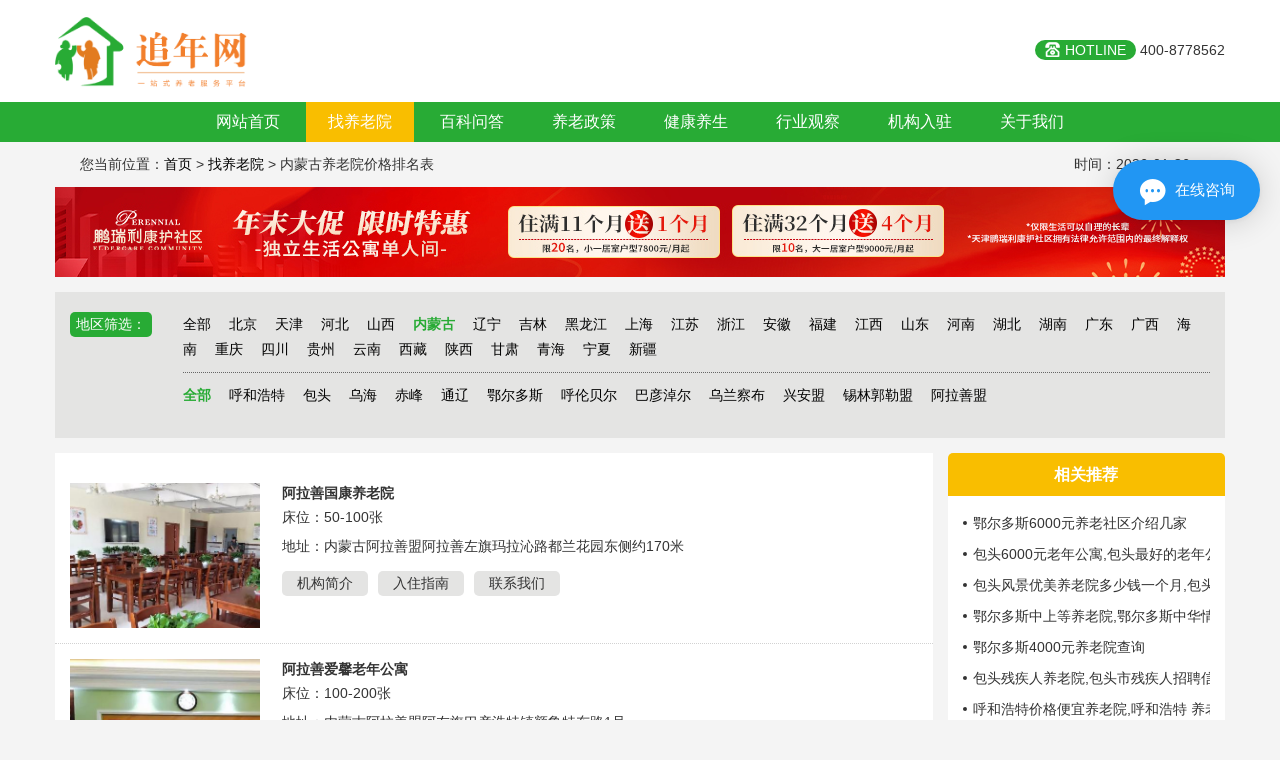

--- FILE ---
content_type: text/html; charset=utf-8
request_url: https://www.zhuinw.com/seek/150000-0-0-0-0.html
body_size: 7439
content:
<!DOCTYPE html>
 <html xmlns="http://www.w3.org/1999/xhtml" xml:lang="zh-CN" lang="zh-CN">
<head>
	<meta http-equiv="Content-Type" content="text/html; charset=utf-8" />
	<title>内蒙古养老院价格/排名一览表-追年网</title>
	
    <meta name="keywords" content="内蒙古养老院" />
	<meta name="Description" content="追年网收集整理了全面✔可信✔优质✔的内蒙古养老院价格收费一览表，以此解决用户常咨询的内蒙古养老院有哪些、价格多少钱、排名情况、联系电话、地址等问题，帮助老人快速找到养老商家及护理服务等！">

	<meta name="applicable-device" content="pc">
	<link type="text/css" rel="stylesheet" href="/static/home/css/bootstrap.min.css">
	<link type="text/css" rel="stylesheet" href="/static/home/css/zhuinian.css">
	<link rel="canonical" href="https://www.zhuinw.com/seek/150000-0-0-0-0.html">
</head>
<body>

<header>
	<div class="header-top">
	    <div class="logo">
				<a href="https://www.zhuinw.com"><img src="/static/home/images/logo.png" alt="追年网"></a>
	    </div>
	    <div class="header-tel">
		    <span>HOTLINE</span> 400-8778562	    </div>
	    <div style="clear: both;"></div>
	</div>
</header>


<nav>
	<div class="nav-nav">
		<ul>
			<li ><a href="https://www.zhuinw.com">网站首页</a></li>
			<li class="active"><a href="https://www.zhuinw.com/seek.html">找养老院</a></li>
			<li ><a href="https://www.zhuinw.com/bkwd.html">百科问答</a></li>	
			<li ><a href="https://www.zhuinw.com/ylzc.html">养老政策</a></li>
			<li ><a href="https://www.zhuinw.com/jkys.html">健康养生</a></li>
			<li ><a href="https://www.zhuinw.com/hygc.html">行业观察</a></li>
			<li ><a href="https://www.zhuinw.com/jgrz.html">机构入驻</a></li>
			<li ><a href="https://www.zhuinw.com/about.html">关于我们</a></li>

		</ul>
	</div>
</nav>


<div class="position">
		您当前位置：<a  href="https://www.zhuinw.com">首页</a> > <a href="https://www.zhuinw.com/seek.html">找养老院</a> > 内蒙古养老院价格排名表
	<div class="gxsj">
		时间：2026-01-26	</div>
</div>
<div class="main">
    <div style="margin-bottom: 15px;">
        <img src="/static/home/images/333.jpg" alt="" />
    </div>
    <div class="areas">
	    <div class="filter">
		    <div class="filter-title">地区筛选：</div>
		    <div class="filter-items">
			    <div class="filter-type">
				<a  href="https://www.zhuinw.com/seek/0-0-0-0-0.html">全部</a>
													<a  href="https://www.zhuinw.com/seek/110000-0-0-0-0.html" title="北京养老院">北京</a>
													<a  href="https://www.zhuinw.com/seek/120000-0-0-0-0.html" title="天津养老院">天津</a>
													<a  href="https://www.zhuinw.com/seek/130000-0-0-0-0.html" title="河北养老院">河北</a>
													<a  href="https://www.zhuinw.com/seek/140000-0-0-0-0.html" title="山西养老院">山西</a>
													<a class="current" href="https://www.zhuinw.com/seek/150000-0-0-0-0.html" title="内蒙古养老院">内蒙古</a>
													<a  href="https://www.zhuinw.com/seek/210000-0-0-0-0.html" title="辽宁养老院">辽宁</a>
													<a  href="https://www.zhuinw.com/seek/220000-0-0-0-0.html" title="吉林养老院">吉林</a>
													<a  href="https://www.zhuinw.com/seek/230000-0-0-0-0.html" title="黑龙江养老院">黑龙江</a>
													<a  href="https://www.zhuinw.com/seek/310000-0-0-0-0.html" title="上海养老院">上海</a>
													<a  href="https://www.zhuinw.com/seek/320000-0-0-0-0.html" title="江苏养老院">江苏</a>
													<a  href="https://www.zhuinw.com/seek/330000-0-0-0-0.html" title="浙江养老院">浙江</a>
													<a  href="https://www.zhuinw.com/seek/340000-0-0-0-0.html" title="安徽养老院">安徽</a>
													<a  href="https://www.zhuinw.com/seek/350000-0-0-0-0.html" title="福建养老院">福建</a>
													<a  href="https://www.zhuinw.com/seek/360000-0-0-0-0.html" title="江西养老院">江西</a>
													<a  href="https://www.zhuinw.com/seek/370000-0-0-0-0.html" title="山东养老院">山东</a>
													<a  href="https://www.zhuinw.com/seek/410000-0-0-0-0.html" title="河南养老院">河南</a>
													<a  href="https://www.zhuinw.com/seek/420000-0-0-0-0.html" title="湖北养老院">湖北</a>
													<a  href="https://www.zhuinw.com/seek/430000-0-0-0-0.html" title="湖南养老院">湖南</a>
													<a  href="https://www.zhuinw.com/seek/440000-0-0-0-0.html" title="广东养老院">广东</a>
													<a  href="https://www.zhuinw.com/seek/450000-0-0-0-0.html" title="广西养老院">广西</a>
													<a  href="https://www.zhuinw.com/seek/460000-0-0-0-0.html" title="海南养老院">海南</a>
													<a  href="https://www.zhuinw.com/seek/500000-0-0-0-0.html" title="重庆养老院">重庆</a>
													<a  href="https://www.zhuinw.com/seek/510000-0-0-0-0.html" title="四川养老院">四川</a>
													<a  href="https://www.zhuinw.com/seek/520000-0-0-0-0.html" title="贵州养老院">贵州</a>
													<a  href="https://www.zhuinw.com/seek/530000-0-0-0-0.html" title="云南养老院">云南</a>
													<a  href="https://www.zhuinw.com/seek/540000-0-0-0-0.html" title="西藏养老院">西藏</a>
													<a  href="https://www.zhuinw.com/seek/610000-0-0-0-0.html" title="陕西养老院">陕西</a>
													<a  href="https://www.zhuinw.com/seek/620000-0-0-0-0.html" title="甘肃养老院">甘肃</a>
													<a  href="https://www.zhuinw.com/seek/630000-0-0-0-0.html" title="青海养老院">青海</a>
													<a  href="https://www.zhuinw.com/seek/640000-0-0-0-0.html" title="宁夏养老院">宁夏</a>
													<a  href="https://www.zhuinw.com/seek/650000-0-0-0-0.html" title="新疆养老院">新疆</a>
									    </div>
			    			    <div class="filter-type">
					<a class="current" href="https://www.zhuinw.com/seek/150000-0-0-0-0.html">全部</a>
													<a  href="https://www.zhuinw.com/seek/150000-150100-0-0-0.html" title="呼和浩特养老院">呼和浩特</a>
													<a  href="https://www.zhuinw.com/seek/150000-150200-0-0-0.html" title="包头养老院">包头</a>
													<a  href="https://www.zhuinw.com/seek/150000-150300-0-0-0.html" title="乌海养老院">乌海</a>
													<a  href="https://www.zhuinw.com/seek/150000-150400-0-0-0.html" title="赤峰养老院">赤峰</a>
													<a  href="https://www.zhuinw.com/seek/150000-150500-0-0-0.html" title="通辽养老院">通辽</a>
													<a  href="https://www.zhuinw.com/seek/150000-150600-0-0-0.html" title="鄂尔多斯养老院">鄂尔多斯</a>
													<a  href="https://www.zhuinw.com/seek/150000-150700-0-0-0.html" title="呼伦贝尔养老院">呼伦贝尔</a>
													<a  href="https://www.zhuinw.com/seek/150000-150800-0-0-0.html" title="巴彦淖尔养老院">巴彦淖尔</a>
													<a  href="https://www.zhuinw.com/seek/150000-150900-0-0-0.html" title="乌兰察布养老院">乌兰察布</a>
													<a  href="https://www.zhuinw.com/seek/150000-152200-0-0-0.html" title="兴安盟养老院">兴安盟</a>
													<a  href="https://www.zhuinw.com/seek/150000-152500-0-0-0.html" title="锡林郭勒盟养老院">锡林郭勒盟</a>
													<a  href="https://www.zhuinw.com/seek/150000-152900-0-0-0.html" title="阿拉善盟养老院">阿拉善盟</a>
									    </div>
						    </div>
	    </div>
	   <!-- <div class="filter">-->
		  <!--  <div class="filter-title">收费标准：</div>-->
		  <!--  <div class="filter-items">-->
				<!--<a class="current" href="https://www.zhuinw.com/seek/150000-0-0-0-0.html">全部</a>-->
				<!--	-->
				<!--		-->
				<!--			<a   href="https://www.zhuinw.com/seek/150000-0-0-12-0.html" title="内蒙古1000元以下/月养老院">1000元以下/月</a>-->
				<!--								-->
				<!--	-->
				<!--		-->
				<!--			<a  href="https://www.zhuinw.com/seek/150000-0-0-13-0.html" title="内蒙古1000-2000元/月养老院">1000-2000元/月</a>-->
				<!--								-->
				<!--	-->
				<!--		-->
				<!--			<a  href="https://www.zhuinw.com/seek/150000-0-0-14-0.html" title="内蒙古2000-3000元/月养老院">2000-3000元/月</a>-->
				<!--								-->
				<!--	-->
				<!--		-->
				<!--			<a  href="https://www.zhuinw.com/seek/150000-0-0-15-0.html" title="内蒙古3000-5000元/月养老院">3000-5000元/月</a>-->
				<!--								-->
				<!--	-->
				<!--		-->
				<!--			<a  href="https://www.zhuinw.com/seek/150000-0-0-16-0.html" title="内蒙古高端（前十佳）养老院">5000元以上/月</a>-->
				<!--								-->
				<!--	-->
		  <!--  </div>-->
	   <!-- </div>-->
	   <!-- <div class="filter">-->
		  <!--  <div class="filter-title">机构类型：</div>-->
		  <!--  <div class="filter-items">-->
				<!--<a class="current" href="https://www.zhuinw.com/seek/150000-0-0-0-0.html">全部</a>-->
				<!--	-->
				<!--		<a  href="https://www.zhuinw.com/seek/150000-0-0-0-2.html" title="内蒙古福利院">福利院</a>-->
				<!--	-->
				<!--		<a  href="https://www.zhuinw.com/seek/150000-0-0-0-3.html" title="内蒙古老年公寓">老年公寓</a>-->
				<!--	-->
				<!--		<a  href="https://www.zhuinw.com/seek/150000-0-0-0-4.html" title="内蒙古敬老院">敬老院</a>-->
				<!--	-->
				<!--		<a  href="https://www.zhuinw.com/seek/150000-0-0-0-5.html" title="内蒙古养老院">养老院</a>-->
				<!--	-->
		  <!--  </div>-->
	   <!-- </div>-->
    </div>
    <div class="seek-index">
	    <div class="yly-list">
		    <!--<div class="biaoti"><h1>内蒙古养老院</h1></div>-->
		    <div class="news-list">
			    <ul>
										<li>
							<div class="news-list-img"><a target="_blank" href="https://www.zhuinw.com/house/6860.html"><img title="阿拉善国康养老院" alt="阿拉善国康养老院" src="/uploads/2024/c7d336dc3838f597ea9d615aa4994589.jpg"></a></div>
							<div class="news-list-main">
								<a target="_blank" href="https://www.zhuinw.com/house/6860.html" title="阿拉善国康养老院"><h3>阿拉善国康养老院</h3>
								<dl> 
									<dt>床位：</dt><dd>50-100张</dd>
									<!--<dt>价格：</dt><dd>2000-6000元/月</dd>-->
									<dt>地址：</dt><dd>内蒙古阿拉善盟阿拉善左旗玛拉沁路都兰花园东侧约170米</dd>
								</dl>
								</a>
								<div class="news-list-yy">
								    <div class="news-list-more1"><a target="_blank" href="https://www.zhuinw.com/house/6860.html#jianjie" rel="nofollow">机构简介</a></div>
								    <div class="news-list-more1"><a target="_blank" href="https://www.zhuinw.com/house/6860.html#zhinan" rel="nofollow"> 入住指南</a></div>
								    <div class="news-list-more1"><a target="_blank" href="https://www.zhuinw.com/house/6860.html#lianxi" rel="nofollow">联系我们</a></div>									
								</div>
							</div>
							<div style="clear: both;"></div>
						</li>
											<li>
							<div class="news-list-img"><a target="_blank" href="https://www.zhuinw.com/house/6859.html"><img title="阿拉善爱馨老年公寓" alt="阿拉善爱馨老年公寓" src="/uploads/2024/9b9e9d008fbd3ee3b70356618dbf933a.jpg"></a></div>
							<div class="news-list-main">
								<a target="_blank" href="https://www.zhuinw.com/house/6859.html" title="阿拉善爱馨老年公寓"><h3>阿拉善爱馨老年公寓</h3>
								<dl> 
									<dt>床位：</dt><dd>100-200张</dd>
									<!--<dt>价格：</dt><dd>2800-5000元/月</dd>-->
									<dt>地址：</dt><dd>内蒙古阿拉善盟阿左旗巴彦浩特镇额鲁特东路1号</dd>
								</dl>
								</a>
								<div class="news-list-yy">
								    <div class="news-list-more1"><a target="_blank" href="https://www.zhuinw.com/house/6859.html#jianjie" rel="nofollow">机构简介</a></div>
								    <div class="news-list-more1"><a target="_blank" href="https://www.zhuinw.com/house/6859.html#zhinan" rel="nofollow"> 入住指南</a></div>
								    <div class="news-list-more1"><a target="_blank" href="https://www.zhuinw.com/house/6859.html#lianxi" rel="nofollow">联系我们</a></div>									
								</div>
							</div>
							<div style="clear: both;"></div>
						</li>
											<li>
							<div class="news-list-img"><a target="_blank" href="https://www.zhuinw.com/house/6858.html"><img title="兴安盟光荣院" alt="兴安盟光荣院" src="/uploads/2024/0b7c7f9857463cb3b3812fdd1d4896e8.jpg"></a></div>
							<div class="news-list-main">
								<a target="_blank" href="https://www.zhuinw.com/house/6858.html" title="兴安盟光荣院"><h3>兴安盟光荣院</h3>
								<dl> 
									<dt>床位：</dt><dd>50-100张</dd>
									<!--<dt>价格：</dt><dd>1500-4500元/月</dd>-->
									<dt>地址：</dt><dd>内蒙古自治区兴安盟乌兰浩特市五一北大路罕山小区北侧约80米</dd>
								</dl>
								</a>
								<div class="news-list-yy">
								    <div class="news-list-more1"><a target="_blank" href="https://www.zhuinw.com/house/6858.html#jianjie" rel="nofollow">机构简介</a></div>
								    <div class="news-list-more1"><a target="_blank" href="https://www.zhuinw.com/house/6858.html#zhinan" rel="nofollow"> 入住指南</a></div>
								    <div class="news-list-more1"><a target="_blank" href="https://www.zhuinw.com/house/6858.html#lianxi" rel="nofollow">联系我们</a></div>									
								</div>
							</div>
							<div style="clear: both;"></div>
						</li>
											<li>
							<div class="news-list-img"><a target="_blank" href="https://www.zhuinw.com/house/6857.html"><img title="兴安盟社会养护院" alt="兴安盟社会养护院" src="/uploads/2024/b8cfee85fdf14e4dc287069fbbf62562.jpg"></a></div>
							<div class="news-list-main">
								<a target="_blank" href="https://www.zhuinw.com/house/6857.html" title="兴安盟社会养护院"><h3>兴安盟社会养护院</h3>
								<dl> 
									<dt>床位：</dt><dd>200-300张</dd>
									<!--<dt>价格：</dt><dd>1850-4500元/月</dd>-->
									<dt>地址：</dt><dd>内蒙古自治区兴安盟乌兰浩特市五一北大路149号副1号（盟电视台东侧）</dd>
								</dl>
								</a>
								<div class="news-list-yy">
								    <div class="news-list-more1"><a target="_blank" href="https://www.zhuinw.com/house/6857.html#jianjie" rel="nofollow">机构简介</a></div>
								    <div class="news-list-more1"><a target="_blank" href="https://www.zhuinw.com/house/6857.html#zhinan" rel="nofollow"> 入住指南</a></div>
								    <div class="news-list-more1"><a target="_blank" href="https://www.zhuinw.com/house/6857.html#lianxi" rel="nofollow">联系我们</a></div>									
								</div>
							</div>
							<div style="clear: both;"></div>
						</li>
											<li>
							<div class="news-list-img"><a target="_blank" href="https://www.zhuinw.com/house/6856.html"><img title="巴彦淖尔市慈善医院（巴彦淖尔市老年康复护理院）" alt="巴彦淖尔市慈善医院（巴彦淖尔市老年康复护理院）" src="/uploads/2024/0fdc3f510e5820a6d66c540cb339f1d0.jpg"></a></div>
							<div class="news-list-main">
								<a target="_blank" href="https://www.zhuinw.com/house/6856.html" title="巴彦淖尔市慈善医院（巴彦淖尔市老年康复护理院）"><h3>巴彦淖尔市慈善医院（巴彦淖尔市老年康复护理院）</h3>
								<dl> 
									<dt>床位：</dt><dd>100-200张</dd>
									<!--<dt>价格：</dt><dd>1600-5200元/月</dd>-->
									<dt>地址：</dt><dd>内蒙古自治区巴彦淖尔市临河区永安东街与永安街交叉路口往西约100米</dd>
								</dl>
								</a>
								<div class="news-list-yy">
								    <div class="news-list-more1"><a target="_blank" href="https://www.zhuinw.com/house/6856.html#jianjie" rel="nofollow">机构简介</a></div>
								    <div class="news-list-more1"><a target="_blank" href="https://www.zhuinw.com/house/6856.html#zhinan" rel="nofollow"> 入住指南</a></div>
								    <div class="news-list-more1"><a target="_blank" href="https://www.zhuinw.com/house/6856.html#lianxi" rel="nofollow">联系我们</a></div>									
								</div>
							</div>
							<div style="clear: both;"></div>
						</li>
											<li>
							<div class="news-list-img"><a target="_blank" href="https://www.zhuinw.com/house/6855.html"><img title="康友老年养护院" alt="康友老年养护院" src="/uploads/2024/f72628051020db81a7f1abeb1102e3c4.jpg"></a></div>
							<div class="news-list-main">
								<a target="_blank" href="https://www.zhuinw.com/house/6855.html" title="康友老年养护院"><h3>康友老年养护院</h3>
								<dl> 
									<dt>床位：</dt><dd>200-300张</dd>
									<!--<dt>价格：</dt><dd>3500-5000元/月</dd>-->
									<dt>地址：</dt><dd>内蒙古巴彦淖尔市临河区河套大街盛世豪城北侧约100米</dd>
								</dl>
								</a>
								<div class="news-list-yy">
								    <div class="news-list-more1"><a target="_blank" href="https://www.zhuinw.com/house/6855.html#jianjie" rel="nofollow">机构简介</a></div>
								    <div class="news-list-more1"><a target="_blank" href="https://www.zhuinw.com/house/6855.html#zhinan" rel="nofollow"> 入住指南</a></div>
								    <div class="news-list-more1"><a target="_blank" href="https://www.zhuinw.com/house/6855.html#lianxi" rel="nofollow">联系我们</a></div>									
								</div>
							</div>
							<div style="clear: both;"></div>
						</li>
											<li>
							<div class="news-list-img"><a target="_blank" href="https://www.zhuinw.com/house/6854.html"><img title="磴口县景宏敬养老院" alt="磴口县景宏敬养老院" src="/uploads/2024/a3105e3b16114cc6193bb5e6f6a1a4e1.jpg"></a></div>
							<div class="news-list-main">
								<a target="_blank" href="https://www.zhuinw.com/house/6854.html" title="磴口县景宏敬养老院"><h3>磴口县景宏敬养老院</h3>
								<dl> 
									<dt>床位：</dt><dd>100-200张</dd>
									<!--<dt>价格：</dt><dd>2500-5000元/月</dd>-->
									<dt>地址：</dt><dd>内蒙古巴彦淖尔市磴口县渡口镇天兴泉社新地村</dd>
								</dl>
								</a>
								<div class="news-list-yy">
								    <div class="news-list-more1"><a target="_blank" href="https://www.zhuinw.com/house/6854.html#jianjie" rel="nofollow">机构简介</a></div>
								    <div class="news-list-more1"><a target="_blank" href="https://www.zhuinw.com/house/6854.html#zhinan" rel="nofollow"> 入住指南</a></div>
								    <div class="news-list-more1"><a target="_blank" href="https://www.zhuinw.com/house/6854.html#lianxi" rel="nofollow">联系我们</a></div>									
								</div>
							</div>
							<div style="clear: both;"></div>
						</li>
											<li>
							<div class="news-list-img"><a target="_blank" href="https://www.zhuinw.com/house/6853.html"><img title="杭锦后旗博康愉园老年公寓" alt="杭锦后旗博康愉园老年公寓" src="/uploads/2024/d420fb24418c9b3329c8fe4a7481c7cb.jpg"></a></div>
							<div class="news-list-main">
								<a target="_blank" href="https://www.zhuinw.com/house/6853.html" title="杭锦后旗博康愉园老年公寓"><h3>杭锦后旗博康愉园老年公寓</h3>
								<dl> 
									<dt>床位：</dt><dd>200-300张</dd>
									<!--<dt>价格：</dt><dd>1600-2800元/月</dd>-->
									<dt>地址：</dt><dd>内蒙古巴彦淖尔市杭锦后旗陕坝镇一线路公园门口</dd>
								</dl>
								</a>
								<div class="news-list-yy">
								    <div class="news-list-more1"><a target="_blank" href="https://www.zhuinw.com/house/6853.html#jianjie" rel="nofollow">机构简介</a></div>
								    <div class="news-list-more1"><a target="_blank" href="https://www.zhuinw.com/house/6853.html#zhinan" rel="nofollow"> 入住指南</a></div>
								    <div class="news-list-more1"><a target="_blank" href="https://www.zhuinw.com/house/6853.html#lianxi" rel="nofollow">联系我们</a></div>									
								</div>
							</div>
							<div style="clear: both;"></div>
						</li>
											<li>
							<div class="news-list-img"><a target="_blank" href="https://www.zhuinw.com/house/6852.html"><img title="杭盖街道综合养老服务中心" alt="杭盖街道综合养老服务中心" src="/uploads/2024/1f32f5f1dbd3252c8a37983c2cfd10de.jpg"></a></div>
							<div class="news-list-main">
								<a target="_blank" href="https://www.zhuinw.com/house/6852.html" title="杭盖街道综合养老服务中心"><h3>杭盖街道综合养老服务中心</h3>
								<dl> 
									<dt>床位：</dt><dd>0-50张</dd>
									<!--<dt>价格：</dt><dd>1800-4000元/月</dd>-->
									<dt>地址：</dt><dd>内蒙古自治区锡林郭勒盟锡林浩特市汇德国际小区</dd>
								</dl>
								</a>
								<div class="news-list-yy">
								    <div class="news-list-more1"><a target="_blank" href="https://www.zhuinw.com/house/6852.html#jianjie" rel="nofollow">机构简介</a></div>
								    <div class="news-list-more1"><a target="_blank" href="https://www.zhuinw.com/house/6852.html#zhinan" rel="nofollow"> 入住指南</a></div>
								    <div class="news-list-more1"><a target="_blank" href="https://www.zhuinw.com/house/6852.html#lianxi" rel="nofollow">联系我们</a></div>									
								</div>
							</div>
							<div style="clear: both;"></div>
						</li>
											<li>
							<div class="news-list-img"><a target="_blank" href="https://www.zhuinw.com/house/6851.html"><img title="希日塔拉街道综合养老服务中心" alt="希日塔拉街道综合养老服务中心" src="/uploads/2024/e21688273fd8a625a30152d4f7a3ebbb.jpg"></a></div>
							<div class="news-list-main">
								<a target="_blank" href="https://www.zhuinw.com/house/6851.html" title="希日塔拉街道综合养老服务中心"><h3>希日塔拉街道综合养老服务中心</h3>
								<dl> 
									<dt>床位：</dt><dd>0-50张</dd>
									<!--<dt>价格：</dt><dd>1800-4000元/月</dd>-->
									<dt>地址：</dt><dd>内蒙古自治区锡林郭勒盟锡林浩特市那木拉街爱心幼儿园东北侧约60米</dd>
								</dl>
								</a>
								<div class="news-list-yy">
								    <div class="news-list-more1"><a target="_blank" href="https://www.zhuinw.com/house/6851.html#jianjie" rel="nofollow">机构简介</a></div>
								    <div class="news-list-more1"><a target="_blank" href="https://www.zhuinw.com/house/6851.html#zhinan" rel="nofollow"> 入住指南</a></div>
								    <div class="news-list-more1"><a target="_blank" href="https://www.zhuinw.com/house/6851.html#lianxi" rel="nofollow">联系我们</a></div>									
								</div>
							</div>
							<div style="clear: both;"></div>
						</li>
											<li>
							<div class="news-list-img"><a target="_blank" href="https://www.zhuinw.com/house/6850.html"><img title="锡林浩特市颐和苑国际养老中心" alt="锡林浩特市颐和苑国际养老中心" src="/uploads/2024/6c4bc4aab24ce1a5565ed92135751c8c.jpg"></a></div>
							<div class="news-list-main">
								<a target="_blank" href="https://www.zhuinw.com/house/6850.html" title="锡林浩特市颐和苑国际养老中心"><h3>锡林浩特市颐和苑国际养老中心</h3>
								<dl> 
									<dt>床位：</dt><dd>1000-2000张</dd>
									<!--<dt>价格：</dt><dd>2350-6000元/月</dd>-->
									<dt>地址：</dt><dd>锡林浩特市希日塔拉大街东段</dd>
								</dl>
								</a>
								<div class="news-list-yy">
								    <div class="news-list-more1"><a target="_blank" href="https://www.zhuinw.com/house/6850.html#jianjie" rel="nofollow">机构简介</a></div>
								    <div class="news-list-more1"><a target="_blank" href="https://www.zhuinw.com/house/6850.html#zhinan" rel="nofollow"> 入住指南</a></div>
								    <div class="news-list-more1"><a target="_blank" href="https://www.zhuinw.com/house/6850.html#lianxi" rel="nofollow">联系我们</a></div>									
								</div>
							</div>
							<div style="clear: both;"></div>
						</li>
											<li>
							<div class="news-list-img"><a target="_blank" href="https://www.zhuinw.com/house/6849.html"><img title="巴彦查干街道综合养老服务中心" alt="巴彦查干街道综合养老服务中心" src="/uploads/2024/5baf4982b49956c556545f70f1d4539e.jpg"></a></div>
							<div class="news-list-main">
								<a target="_blank" href="https://www.zhuinw.com/house/6849.html" title="巴彦查干街道综合养老服务中心"><h3>巴彦查干街道综合养老服务中心</h3>
								<dl> 
									<dt>床位：</dt><dd>0-50张</dd>
									<!--<dt>价格：</dt><dd>1800-4000元/月</dd>-->
									<dt>地址：</dt><dd> 内蒙古自治区锡林郭勒盟锡林浩特市那达慕西街锡林浩特市方悦名都</dd>
								</dl>
								</a>
								<div class="news-list-yy">
								    <div class="news-list-more1"><a target="_blank" href="https://www.zhuinw.com/house/6849.html#jianjie" rel="nofollow">机构简介</a></div>
								    <div class="news-list-more1"><a target="_blank" href="https://www.zhuinw.com/house/6849.html#zhinan" rel="nofollow"> 入住指南</a></div>
								    <div class="news-list-more1"><a target="_blank" href="https://www.zhuinw.com/house/6849.html#lianxi" rel="nofollow">联系我们</a></div>									
								</div>
							</div>
							<div style="clear: both;"></div>
						</li>
											<li>
							<div class="news-list-img"><a target="_blank" href="https://www.zhuinw.com/house/6848.html"><img title="锡林浩特市悦康老年托养中心" alt="锡林浩特市悦康老年托养中心" src="/uploads/2024/da2ce07710807d127ad281363ee05b26.jpg"></a></div>
							<div class="news-list-main">
								<a target="_blank" href="https://www.zhuinw.com/house/6848.html" title="锡林浩特市悦康老年托养中心"><h3>锡林浩特市悦康老年托养中心</h3>
								<dl> 
									<dt>床位：</dt><dd>100-200张</dd>
									<!--<dt>价格：</dt><dd>1700-5700元/月</dd>-->
									<dt>地址：</dt><dd>内蒙古自治区锡林郭勒盟锡林浩特市原蒙古族幼儿园北新区综合老年养护院</dd>
								</dl>
								</a>
								<div class="news-list-yy">
								    <div class="news-list-more1"><a target="_blank" href="https://www.zhuinw.com/house/6848.html#jianjie" rel="nofollow">机构简介</a></div>
								    <div class="news-list-more1"><a target="_blank" href="https://www.zhuinw.com/house/6848.html#zhinan" rel="nofollow"> 入住指南</a></div>
								    <div class="news-list-more1"><a target="_blank" href="https://www.zhuinw.com/house/6848.html#lianxi" rel="nofollow">联系我们</a></div>									
								</div>
							</div>
							<div style="clear: both;"></div>
						</li>
											<li>
							<div class="news-list-img"><a target="_blank" href="https://www.zhuinw.com/house/6847.html"><img title="西乌珠穆沁旗恩克门德养护院" alt="西乌珠穆沁旗恩克门德养护院" src="/uploads/2024/4e2b4f8696f3a6028430967ae542d350.jpg"></a></div>
							<div class="news-list-main">
								<a target="_blank" href="https://www.zhuinw.com/house/6847.html" title="西乌珠穆沁旗恩克门德养护院"><h3>西乌珠穆沁旗恩克门德养护院</h3>
								<dl> 
									<dt>床位：</dt><dd>100-200张</dd>
									<!--<dt>价格：</dt><dd>1800-3700元/月</dd>-->
									<dt>地址：</dt><dd>内蒙古自治区锡林郭勒盟西乌珠穆沁旗巴彦乌拉街（原社会福利院）</dd>
								</dl>
								</a>
								<div class="news-list-yy">
								    <div class="news-list-more1"><a target="_blank" href="https://www.zhuinw.com/house/6847.html#jianjie" rel="nofollow">机构简介</a></div>
								    <div class="news-list-more1"><a target="_blank" href="https://www.zhuinw.com/house/6847.html#zhinan" rel="nofollow"> 入住指南</a></div>
								    <div class="news-list-more1"><a target="_blank" href="https://www.zhuinw.com/house/6847.html#lianxi" rel="nofollow">联系我们</a></div>									
								</div>
							</div>
							<div style="clear: both;"></div>
						</li>
											<li>
							<div class="news-list-img"><a target="_blank" href="https://www.zhuinw.com/house/6846.html"><img title="苏尼特右旗吉日嘎郎为老服务中心" alt="苏尼特右旗吉日嘎郎为老服务中心" src="/uploads/2024/f7a7ec42bcfba7764971c1d5b0edd748.jpg"></a></div>
							<div class="news-list-main">
								<a target="_blank" href="https://www.zhuinw.com/house/6846.html" title="苏尼特右旗吉日嘎郎为老服务中心"><h3>苏尼特右旗吉日嘎郎为老服务中心</h3>
								<dl> 
									<dt>床位：</dt><dd>50-100张</dd>
									<!--<dt>价格：</dt><dd>1800-4400元/月</dd>-->
									<dt>地址：</dt><dd>内蒙古自治区锡林郭勒盟苏尼特右旗赛汉塔拉镇额仁淖尔街都仁路</dd>
								</dl>
								</a>
								<div class="news-list-yy">
								    <div class="news-list-more1"><a target="_blank" href="https://www.zhuinw.com/house/6846.html#jianjie" rel="nofollow">机构简介</a></div>
								    <div class="news-list-more1"><a target="_blank" href="https://www.zhuinw.com/house/6846.html#zhinan" rel="nofollow"> 入住指南</a></div>
								    <div class="news-list-more1"><a target="_blank" href="https://www.zhuinw.com/house/6846.html#lianxi" rel="nofollow">联系我们</a></div>									
								</div>
							</div>
							<div style="clear: both;"></div>
						</li>
											<li>
							<div class="news-list-img"><a target="_blank" href="https://www.zhuinw.com/house/6845.html"><img title="乌兰察布市商都县医养院" alt="乌兰察布市商都县医养院" src="/uploads/2024/4f9934fd7f802a0d219885debfe4d115.jpg"></a></div>
							<div class="news-list-main">
								<a target="_blank" href="https://www.zhuinw.com/house/6845.html" title="乌兰察布市商都县医养院"><h3>乌兰察布市商都县医养院</h3>
								<dl> 
									<dt>床位：</dt><dd>300-500张</dd>
									<!--<dt>价格：</dt><dd>1500-5000元/月</dd>-->
									<dt>地址：</dt><dd>内蒙古自治区乌兰察布市商都县亲亲家园A座东南方向160米</dd>
								</dl>
								</a>
								<div class="news-list-yy">
								    <div class="news-list-more1"><a target="_blank" href="https://www.zhuinw.com/house/6845.html#jianjie" rel="nofollow">机构简介</a></div>
								    <div class="news-list-more1"><a target="_blank" href="https://www.zhuinw.com/house/6845.html#zhinan" rel="nofollow"> 入住指南</a></div>
								    <div class="news-list-more1"><a target="_blank" href="https://www.zhuinw.com/house/6845.html#lianxi" rel="nofollow">联系我们</a></div>									
								</div>
							</div>
							<div style="clear: both;"></div>
						</li>
											<!--<li>-->
						<!--    2026年01月本页面收集整理<strong>内蒙古养老院价格收费一览表</strong>，同时您可以免费查看<strong>内蒙古养老院排名前十名单推荐</strong>，欢迎参考！-->
						<!--</li>-->
			    </ul>
		    </div>
					    <div class="nextpage">
					<ul class="pagination"><li class="disabled"><span>&laquo;</span></li> <li class="active"><span>1</span></li><li><a href="/seek/150000-0-0-0-0.html?page=2">2</a></li><li><a href="/seek/150000-0-0-0-0.html?page=3">3</a></li><li><a href="/seek/150000-0-0-0-0.html?page=4">4</a></li><li><a href="/seek/150000-0-0-0-0.html?page=5">5</a></li><li><a href="/seek/150000-0-0-0-0.html?page=6">6</a></li><li><a href="/seek/150000-0-0-0-0.html?page=7">7</a></li><li><a href="/seek/150000-0-0-0-0.html?page=8">8</a></li> <li><a href="/seek/150000-0-0-0-0.html?page=2">&raquo;</a></li></ul>		    </div>
					</div>
	<div class="zx-list">
		<div class="news-sidebar">
				<h2>相关推荐</h2>
					<ul>
													<li><a href="https://www.zhuinw.com/bkxq/47241.html" title="鄂尔多斯6000元养老社区介绍几家">鄂尔多斯6000元养老社区介绍几家</a></li>
													<li><a href="https://www.zhuinw.com/bkxq/47185.html" title="包头6000元老年公寓,包头最好的老年公寓是哪家">包头6000元老年公寓,包头最好的老年公寓是哪家</a></li>
													<li><a href="https://www.zhuinw.com/bkxq/47130.html" title="包头风景优美养老院多少钱一个月,包头养老院收费价格">包头风景优美养老院多少钱一个月,包头养老院收费价格</a></li>
													<li><a href="https://www.zhuinw.com/bkxq/47110.html" title="鄂尔多斯中上等养老院,鄂尔多斯中华情老年公寓">鄂尔多斯中上等养老院,鄂尔多斯中华情老年公寓</a></li>
													<li><a href="https://www.zhuinw.com/bkxq/47097.html" title="鄂尔多斯4000元养老院查询">鄂尔多斯4000元养老院查询</a></li>
													<li><a href="https://www.zhuinw.com/bkxq/46859.html" title="包头残疾人养老院,包头市残疾人招聘信息">包头残疾人养老院,包头市残疾人招聘信息</a></li>
													<li><a href="https://www.zhuinw.com/bkxq/46839.html" title="呼和浩特价格便宜养老院,呼和浩特 养老院">呼和浩特价格便宜养老院,呼和浩特 养老院</a></li>
													<li><a href="https://www.zhuinw.com/bkxq/46834.html" title="呼和浩特3000-5000老年公寓推荐">呼和浩特3000-5000老年公寓推荐</a></li>
													<li><a href="https://www.zhuinw.com/bkxq/46577.html" title="鄂尔多斯老年公寓大全,鄂尔多斯养老机构">鄂尔多斯老年公寓大全,鄂尔多斯养老机构</a></li>
													<li><a href="https://www.zhuinw.com/bkxq/46572.html" title="呼和浩特豪华养老院排名,呼和浩特豪华养老院排名第几">呼和浩特豪华养老院排名,呼和浩特豪华养老院排名第几</a></li>
													<li><a href="https://www.zhuinw.com/bkxq/46496.html" title="呼和浩特10000元以上养老院">呼和浩特10000元以上养老院</a></li>
													<li><a href="https://www.zhuinw.com/bkxq/46391.html" title="包头比较好的养老社区哪个好,包头市的养老院哪个好">包头比较好的养老社区哪个好,包头市的养老院哪个好</a></li>
													<li><a href="https://www.zhuinw.com/bkxq/46372.html" title="呼和浩特价格便宜养老社区,呼和浩特有几家养老院">呼和浩特价格便宜养老社区,呼和浩特有几家养老院</a></li>
													<li><a href="https://www.zhuinw.com/bkxq/46368.html" title="呼和浩特全护理养老院大全,呼和浩特老年养护院">呼和浩特全护理养老院大全,呼和浩特老年养护院</a></li>
													<li><a href="https://www.zhuinw.com/bkxq/46350.html" title="呼和浩特带医疗养老院大约多少钱">呼和浩特带医疗养老院大约多少钱</a></li>
													<li><a href="https://www.zhuinw.com/bkxq/46312.html" title="包头收费便宜养老院推荐,包头收费便宜养老院推荐哪家">包头收费便宜养老院推荐,包头收费便宜养老院推荐哪家</a></li>
											</ul>
		</div>
		<div class="news-sidebar">
				<h2>最新入住</h2>
				<ul>
										    <li><a href="https://www.zhuinw.com/house/9725.html" title="北京市通州区潞城镇鹏瑞利婧信康护家园">北京市通州区潞城镇鹏瑞利婧信康护家园</a></li>
										    <li><a href="https://www.zhuinw.com/house/9724.html" title="邹鲁鑫琦中医康养院">邹鲁鑫琦中医康养院</a></li>
										    <li><a href="https://www.zhuinw.com/house/9723.html" title="海淀区上地街道养老服务中心">海淀区上地街道养老服务中心</a></li>
										    <li><a href="https://www.zhuinw.com/house/9722.html" title="北京市华医堂养老康复中心">北京市华医堂养老康复中心</a></li>
										    <li><a href="https://www.zhuinw.com/house/9721.html" title="东风社区中康爱邻里综合养老服务中心">东风社区中康爱邻里综合养老服务中心</a></li>
										    <li><a href="https://www.zhuinw.com/house/9720.html" title="寸草春晖丰颂苑养老院">寸草春晖丰颂苑养老院</a></li>
										    <li><a href="https://www.zhuinw.com/house/9719.html" title="阳泉市矿区寿康颐养院">阳泉市矿区寿康颐养院</a></li>
										    <li><a href="https://www.zhuinw.com/house/9718.html" title="保定卓正悦心康养中心">保定卓正悦心康养中心</a></li>
										    <li><a href="https://www.zhuinw.com/house/9717.html" title="涿州金夕养老护理中心">涿州金夕养老护理中心</a></li>
										    <li><a href="https://www.zhuinw.com/house/9716.html" title="保定幸福园养老中心">保定幸福园养老中心</a></li>
										    <li><a href="https://www.zhuinw.com/house/9715.html" title="三河金福养老中心">三河金福养老中心</a></li>
										    <li><a href="https://www.zhuinw.com/house/9714.html" title="雄安养老中心">雄安养老中心</a></li>
					
				</ul>
		</div>
	</div>
	<div style="clear: both;"></div>
    </div>
</div>


<footer>
	<div class="remen1">
		热门地区养老院：
		<a href="https://www.zhuinw.com/seek/110000-0-0-0-0.html">北京养老院</a> | <a href="https://www.zhuinw.com/seek/310000-0-0-0-0.html">上海养老院</a> |
		<a href="https://www.zhuinw.com/seek/500000-500100-0-0-5.html">重庆养老院</a> |  <a href="https://www.zhuinw.com/seek/120000-120100-0-0-5.html">天津养老院</a> |
		<a href="https://www.zhuinw.com/seek/440000-440100-0-0-0.html">广州养老院</a> | <a href="https://www.zhuinw.com/seek/510000-510100-0-0-0.html">成都养老院</a> |
		<a href="https://www.zhuinw.com/seek/320000-320100-0-0-0.html">南京养老院</a> | <a href="https://www.zhuinw.com/seek/330000-330100-0-0-0.html">杭州养老院</a> |
		<a href="https://www.zhuinw.com/seek/370000-370100-0-0-5.html">济南养老院</a> | <a href="https://www.zhuinw.com/seek/440000-440300-0-0-0.html">深圳养老院</a> |
		<a href="https://www.zhuinw.com/seek/370000-370200-0-0-0.html">青岛养老院</a> |  <a href="https://www.zhuinw.com/seek/350000-350100-0-0-5.html">福州养老院</a> |
		<a href="https://www.zhuinw.com/seek/610000-610100-0-0-5.html">西安养老院</a> |  <a href="https://www.zhuinw.com/seek/340000-340100-0-0-5.html">合肥养老院</a> |
		<a href="https://www.zhuinw.com/seek/410000-410100-0-0-5.html">郑州养老院</a> |  <a href="https://www.zhuinw.com/seek/220000-220100-0-0-0.html">长春养老院</a> |
		<a href="https://www.zhuinw.com/seek/210000-210100-0-0-5.html">沈阳养老院</a> |  <a href="https://www.zhuinw.com/seek/210000-210200-0-0-0.html">大连养老院</a> |
		<a href="https://www.zhuinw.com/seek/320000-320500-0-0-5.html">苏州养老院</a> |  <a href="https://www.zhuinw.com/seek/420000-420100-0-0-5.html">武汉养老院</a> | 
		<a href="https://www.zhuinw.com/seek/350000-350200-0-0-0.html">厦门养老院</a> |  <a href="https://www.zhuinw.com/seek/430000-430100-0-0-5.html">长沙养老院</a> | 
		<a href="https://www.zhuinw.com/seek/330000-330200-0-0-0.html">宁波养老院</a>
	</div>
	<div class="remen">
		热门地区老年公寓：
		<a href="https://www.zhuinw.com/seek/110000-0-0-0-3.html">北京老年公寓</a> |  <a href="https://www.zhuinw.com/seek/310000-0-0-0-3.html">上海老年公寓</a> | 
		<a href="https://www.zhuinw.com/seek/460000-460200-0-0-3.html">三亚老年公寓</a> |  <a href="https://www.zhuinw.com/seek/500000-500100-0-0-3.html">重庆老年公寓</a> | 
		<a href="https://www.zhuinw.com/seek/510000-510100-0-0-3.html">成都老年公寓</a> |  <a href="https://www.zhuinw.com/seek/530000-530100-0-0-3.html">昆明老年公寓</a> | 
		<a href="https://www.zhuinw.com/seek/460000-0-0-0-3.html">海南老年公寓</a>  |  <a href="https://www.zhuinw.com/seek/370000-370200-0-0-3.html">青岛老年公寓</a> |  
		<a href="https://www.zhuinw.com/seek/610000-610100-0-0-3.html">西安老年公寓</a> |   <a href="https://www.zhuinw.com/seek/230000-230100-0-0-3.html">哈尔滨老年公寓</a> |  
		<a href="https://www.zhuinw.com/seek/370000-370100-0-0-3.html">济南老年公寓</a> |   <a href="https://www.zhuinw.com/seek/320000-320100-0-0-3.html">南京老年公寓</a> |  
		<a href="https://www.zhuinw.com/seek/370000-370600-0-0-3.html">烟台老年公寓</a> | <a href="https://www.zhuinw.com/seek/320000-320500-0-0-3.html">苏州老年公寓</a>

	</div> 
	<div class="footer-bottom">
		<div class="footer-bottom-index">
			<div class="footer-left">			
				<div>
					<h3>联系我们</h3>
					<p>客服电话：400-8778562</p>
					<p>周一至周日：09:00 - 21:00</p>	
				</div>
				<img src="/static/home/images/weixin.jpg" alt="微信二维码">
			</div>
			<div class="footer-center">
				<h3>关于我们</h3>
				<ul>
					<li><a href="https://www.zhuinw.com/jgrz.html" rel="nofollow">商务合作</a></li>
					<li><a href="https://www.zhuinw.com/fwtk.html" rel="nofollow">服务条款</a></li>
					<li><a href="https://www.zhuinw.com/bqsm.html" rel="nofollow">版权声明</a></li>
					<li><a href="https://www.zhuinw.com/lxwm.html" rel="nofollow">联系我们</a></li>
					
				</ul>
			</div>
			<div class="footer-right">
				<h3>网站地图</h3>
				<ul>
					<li><a href="https://www.zhuinw.com/wenzhang.xml">文章链接</a></li>
					<li><a href="https://www.zhuinw.com/house_sitemap.xml">机构连接</a></li>
				</ul>
			</div>
			<div style="clear: both;"></div>
		</div>
	</div>
</footer>


<div class="copyright">
	<div class="container">Copyright © 2019-2023 重庆诺润网络科技有限责任公司 版权所有 <a href="http://beian.miit.gov.cn" rel="nofollow">渝ICP备19009402号-1</a></div>
</div>

<script>
var _hmt = _hmt || [];
(function() {
  var hm = document.createElement("script");
  hm.src = "https://hm.baidu.com/hm.js?c29cd96958255beae2f99b62d165e7a7";
  var s = document.getElementsByTagName("script")[0]; 
  s.parentNode.insertBefore(hm, s);
})();
</script>
<script>
  (function(d, w, c) {
    var s = d.createElement('script');
    w[c] = w[c] || function() {
      (w[c].z = w[c].z || []).push(arguments);
    };
    s.async = true;
    s.src = 'https://static.ahc.ink/hecong.js';
    if (d.head) d.head.appendChild(s);
  })(document, window, '_AIHECONG');
  _AIHECONG('ini',{ channelId : '6bq7MB' });
</script>
</body>
</html>